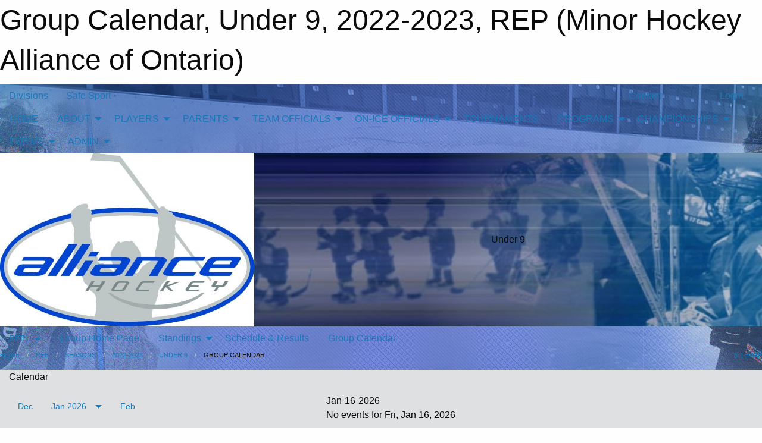

--- FILE ---
content_type: text/html; charset=utf-8
request_url: https://alliancehockey.com/Groups/1389/Calendar/
body_size: 13089
content:


<!DOCTYPE html>

<html class="no-js" lang="en">
<head><meta charset="utf-8" /><meta http-equiv="x-ua-compatible" content="ie=edge" /><meta name="viewport" content="width=device-width, initial-scale=1.0" /><link rel="preconnect" href="https://cdnjs.cloudflare.com" /><link rel="dns-prefetch" href="https://cdnjs.cloudflare.com" /><link rel="preconnect" href="https://fonts.gstatic.com" /><link rel="dns-prefetch" href="https://fonts.gstatic.com" /><title>
	REP > 2022-2023 > Under 9 > Group Calendar (Minor Hockey Alliance of Ontario)
</title><link rel="stylesheet" href="https://fonts.googleapis.com/css2?family=Oswald&amp;family=Roboto&amp;family=Passion+One:wght@700&amp;display=swap" />

    <!-- Compressed CSS -->
    <link rel="stylesheet" href="https://cdnjs.cloudflare.com/ajax/libs/foundation/6.7.5/css/foundation.min.css" /><link rel="stylesheet" href="https://cdnjs.cloudflare.com/ajax/libs/motion-ui/2.0.3/motion-ui.css" />

    <!--load all styles -->
    
  <meta name="keywords" content="MBLeagueWeb,Sports,Website,Minor,Premium,Scheduling" /><meta name="description" content="alliancehockey.com powered by MBLeagueWeb" />
<style type="text/css">
 body { --D-color-rgb-primary: 4,59,131; --D-color-rgb-secondary: 119,119,119; --D-color-rgb-link: 4,59,131; --D-color-rgb-link-hover: 119,119,119; --D-color-rgb-content-link: 4,59,131; --D-color-rgb-content-link-hover: 119,119,119 }  body { --D-fonts-main: 'Roboto', sans-serif }  body { --D-fonts-headings: 'Oswald', sans-serif }  body { --D-fonts-bold: 'Passion One', cursive }  body { --D-wrapper-max-width: 1200px } @media screen and (min-width: 64em) {  .sitecontainer { background-image: url('/domains/alliancehockey.com/bg_page.jpg'); background-position: center top; background-repeat: no-repeat } }  .sitecontainer { background-color: rgba(0,91,157,1.0); }  .sitecontainer main .wrapper { background-color: rgba(223,224,225,1.0); }  .bottom-drawer .content { background-color: rgba(223,224,225,1.0); } @media screen and (min-width: 64em) { #wid6 .row-masthead { background-image: url('/domains/alliancehockey.com/bg_banner.jpg'); background-position: center center; background-repeat: no-repeat; background-size: cover } }
</style>
<link href="/Domains/alliancehockey.com/favicon.ico" rel="shortcut icon" /><link href="/assets/responsive/css/public.min.css?v=2025.07.27" type="text/css" rel="stylesheet" media="screen" /><link href="/Utils/Styles.aspx?Mode=Responsive&amp;Version=2025.08.11.15.37.23" type="text/css" rel="stylesheet" media="screen" /><script>var clicky_site_ids = clicky_site_ids || []; clicky_site_ids.push(100670749); var clicky_custom = {};</script>
<script async src="//static.getclicky.com/js"></script>
<script async src="//static.getclicky.com/inc/javascript/video/youtube.js"></script>
<meta name="robots" content="nofollow, noarchive, nosnippet"></head>
<body>
    
    
  <h1 class="hidden">Group Calendar, Under 9, 2022-2023, REP (Minor Hockey Alliance of Ontario)</h1>

    <form method="post" action="/Groups/1389/Calendar/" id="frmMain">
<div class="aspNetHidden">
<input type="hidden" name="tlrk_ssm_TSSM" id="tlrk_ssm_TSSM" value="" />
<input type="hidden" name="tlrk_sm_TSM" id="tlrk_sm_TSM" value="" />
<input type="hidden" name="__EVENTTARGET" id="__EVENTTARGET" value="" />
<input type="hidden" name="__EVENTARGUMENT" id="__EVENTARGUMENT" value="" />
<input type="hidden" name="__VIEWSTATE" id="__VIEWSTATE" value="tYAkHgJcNbwZ5rqUB0aI9UjYUfHLrkl52CnyqqZTvkoPl04me6yRcAPg9R54VcxxCYf2GT0kOpRUub4woRIiplLiDfthWCi0TyAkJvB3NaHaHh2FRqvYo7h5F6QUxsGqWdJPLUvIsaVff/w5ib2zRvlB36ep8f7MelzFS15c7R+BK6NFG3rcXp/rIBQ3mffjxPfycioknz3QDUKGQiiqPaX5IvxrY09QU+WxAiaMuHf1eN6t/nCF6eUb8bgIxcHIr5/FK0fuK0SygOHykzG2E/6o8Cg0QmiklUGgfX+H96iokDBSFPEIaL48ZrZ992zGAw1JmYu5Vw3QhjNWw5pfXtOZiG1UfNgRMEVAJ+cTkvAooi8PZaEmo4j2IAZSSnIJ0mewS7EPbc+aOsHXZ99Hs8mC+YLqYt64rZYu+hLQXDNaDDgHCn54nlclSpSUK8tTOkHKcuOKMrY4v/rRXEgMpMA50sRJq58FMEG4qAPO2JjSIlztLSydcvG79IJCkEU2ztY82+bwrVF56Xoq+UgCMZSoM5DscrRLLZ9BohfCEWF6dc/4uyR3UKzyOV7+q6wOC3mmznqXwBPNkh0U6Y47Mw4CB5NO3gCt4odFNla0e4+RLrob7P64c+bM8KIVk8EPE8p0Qg5QuVVUOlLhnysAaMwQbzwDsoiqmKyQxoPVov1x2V12pwAqWSgtEG2HvDm1ZI5fJL2XYh/xDe2AnBmEFz6Weclai5OLcekeTBoNd40GUWM5r6q2BiYVXfDvYeBPLDNDfhavv2Z3u/pbFWz6D22EpZPStW/wj8waADOMUtQWImbvG+h0dk5lNSTqlVih2nlGqnZ5c/TUjQcEQAfUavYeR8xTIj1s/FBMZuj1bsfIv+TKZ3IAFMnpNPuU5IjX" />
</div>

<script type="text/javascript">
//<![CDATA[
var theForm = document.forms['frmMain'];
if (!theForm) {
    theForm = document.frmMain;
}
function __doPostBack(eventTarget, eventArgument) {
    if (!theForm.onsubmit || (theForm.onsubmit() != false)) {
        theForm.__EVENTTARGET.value = eventTarget;
        theForm.__EVENTARGUMENT.value = eventArgument;
        theForm.submit();
    }
}
//]]>
</script>


<script src="/WebResource.axd?d=pynGkmcFUV13He1Qd6_TZNfXbQdTjaUU9QY1jrZP1ag869DjCXVpD5bZ2vqUD2zsJc8mQrfT_YONaDjdna_xiA2&amp;t=638901397900000000" type="text/javascript"></script>


<script src="https://ajax.aspnetcdn.com/ajax/4.5.2/1/MicrosoftAjax.js" type="text/javascript"></script>
<script src="https://ajax.aspnetcdn.com/ajax/4.5.2/1/MicrosoftAjaxWebForms.js" type="text/javascript"></script>
<script src="/assets/core/js/web/web.min.js?v=2025.07.27" type="text/javascript"></script>
<script src="https://d2i2wahzwrm1n5.cloudfront.net/ajaxz/2025.2.609/Common/Core.js" type="text/javascript"></script>
<script src="https://d2i2wahzwrm1n5.cloudfront.net/ajaxz/2025.2.609/Ajax/Ajax.js" type="text/javascript"></script>
<div class="aspNetHidden">

	<input type="hidden" name="__VIEWSTATEGENERATOR" id="__VIEWSTATEGENERATOR" value="CA0B0334" />
	<input type="hidden" name="__EVENTVALIDATION" id="__EVENTVALIDATION" value="gHzGwvzwDqB5T66TEZyWS8grHImriedAJTLkjx0+ooBITMxfKTGh7gdbDOvkiI2qhQ/[base64]" />
</div>
        <script type="text/javascript">
//<![CDATA[
Sys.WebForms.PageRequestManager._initialize('ctl00$tlrk_sm', 'frmMain', ['tctl00$tlrk_ramSU','tlrk_ramSU'], [], [], 90, 'ctl00');
//]]>
</script>

        <!-- 2025.2.609.462 --><div id="tlrk_ramSU">
	<span id="tlrk_ram" style="display:none;"></span>
</div>
        

        
  <div class="sitecontainer"><div id="row3" class="row-outer  not-editable"><div class="row-inner"><div id="wid4"><div class="outer-top-bar"><div class="wrapper row-top-bar"><div class="grid-x grid-padding-x align-middle"><div class="cell shrink show-for-small-only"><div class="cell small-6" data-responsive-toggle="top_bar_links" data-hide-for="medium"><button title="Toggle Top Bar Links" class="menu-icon" type="button" data-toggle></button></div></div><div class="cell shrink"><a href="/Seasons/Current/">Divisions</a></div><div class="cell shrink"><a href="/SafeSport/">Safe Sport</a></div><div class="cell auto show-for-medium"><ul class="menu align-right"><li><a href="/Contact/"><i class="fas fa-address-book" title="Contacts"></i>&nbsp;Contact</a></li><li><a href="/Search/"><i class="fas fa-search" title="Search"></i><span class="hide-for-medium">&nbsp;Search</span></a></li></ul></div><div class="cell auto medium-shrink text-right"><ul class="dropdown menu align-right" data-dropdown-menu><li><a href="/Account/Login/?ReturnUrl=%2fGroups%2f1389%2fCalendar%2f" rel="nofollow"><i class="fas fa-sign-in-alt"></i>&nbsp;Login</a></li></ul></div></div><div id="top_bar_links" class="hide-for-medium" style="display:none;"><ul class="vertical menu"><li><a href="/Contact/"><i class="fas fa-address-book" title="Contacts"></i>&nbsp;Contact</a></li><li><a href="/Search/"><i class="fas fa-search" title="Search"></i><span class="hide-for-medium">&nbsp;Search</span></a></li></ul></div></div></div>
</div></div></div><header id="header" class="hide-for-print"><div id="row9" class="row-outer  not-editable"><div class="row-inner wrapper"><div id="wid10">
</div></div></div><div id="row5" class="row-outer  not-editable"><div class="row-inner wrapper"><div id="wid7">
        <div class="cMain_ctl14-row-menu row-menu org-menu">
            
            <div class="grid-x align-middle">
                
                <nav class="cell auto">
                    <div class="title-bar" data-responsive-toggle="cMain_ctl14_menu" data-hide-for="large">
                        <div class="title-bar-left">
                            
                            <ul class="horizontal menu">
                                
                                <li><a href="/">HOME</a></li>
                                
                                <li><a href="/Seasons/Current/">Divisions</a></li>
                                
                            </ul>
                            
                        </div>
                        <div class="title-bar-right">
                            <div class="title-bar-title" data-toggle="cMain_ctl14_menu">Organization Menu&nbsp;<i class="fas fa-bars"></i></div>
                        </div>
                    </div>
                    <ul id="cMain_ctl14_menu" style="display: none;" class="vertical large-horizontal menu " data-responsive-menu="drilldown large-dropdown" data-back-button='<li class="js-drilldown-back"><a class="sh-menu-back"></a></li>'>
                        <li class="hover-nonfunction"><a href="/">HOME</a></li><li class="hover-nonfunction"><a>ABOUT</a><ul class="menu vertical nested"><li class="hover-nonfunction"><a href="/Pages/1002/Mission_and_Vision/">Mission &amp; Vision</a></li><li class="hover-nonfunction"><a href="/Pages/1197/Communication_Flowchart/">Communication Flowchart</a></li><li class="hover-nonfunction"><a href="/Pages/6283/Head_Office_-_STAFF/">Head Office - STAFF</a></li><li class="hover-nonfunction"><a href="/Staff/1003/">Board of Directors</a></li><li class="hover-nonfunction"><a href="/Manuals/8276/ALLIANCE_Hockey_Manual_of_Operations_/">Manual of Operations</a></li><li class="hover-nonfunction"><a href="/Pages/1031/History_and_Structure/">History and Structure</a></li><li class="hover-nonfunction"><a href="/Pages/8348/Partners/">Partners</a></li><li class="hover-nonfunction"><a href="/Pages/2870/Internship_Volunteer_Opportunities/">Internship/Volunteer Opportunities</a></li></ul></li><li class="hover-nonfunction"><a>PLAYERS</a><ul class="menu vertical nested"><li class="hover-nonfunction"><a href="/Pages/7937/Player_Movement_/">Player Movement </a></li><li class="hover-nonfunction"><a>Player Pathways</a><ul class="menu vertical nested"><li class="hover-nonfunction"><a href="/Pages/4514/U9_and_Below/">U9 &amp; Below</a></li><li class="hover-nonfunction"><a href="/Pages/5213/U11_/">U11 </a></li></ul></li><li class="hover-nonfunction"><a href="/Pages/6467/Long_Term_Player_Development/">Long Term Player Development</a></li><li class="hover-nonfunction"><a href="/Pages/1217/Mental_Health_Services_and_Support/">Mental Health Services &amp; Support</a></li><li class="hover-nonfunction"><a href="https://alliancehockey.com/Manuals/2430/Sections/2467/ALLIANCE_Hockey_Code_of_Conduct/">Code of Conduct</a></li></ul></li><li class="hover-nonfunction"><a>PARENTS</a><ul class="menu vertical nested"><li class="hover-nonfunction"><a>Respect in Sport - Parent Program</a><ul class="menu vertical nested"><li class="hover-nonfunction"><a href="/Pages/1095/Respect_in_Sport_-_Parent_Program/">Respect in Sport - Parent Program</a></li><li class="hover-nonfunction"><a href="https://alliancehockeyparent.respectgroupinc.com/secure/" target="_blank" rel="noopener"><i class="fa fa-external-link-alt"></i>Clinic Link</a></li><li class="hover-nonfunction"><a href="/Public/Documents/Porting an Existing RiS to Hockey Canada.pdf" target="_blank" rel="noopener"><i class="fa fa-file-pdf"></i>Transfer Current RIS to Hockey Canada</a></li></ul></li><li class="hover-nonfunction"><a href="http://www.hockeycanada.ca/en-ca/Hockey-Programs/Safety/Essentials/Downloads.aspx" target="_blank" rel="noopener"><i class="fa fa-external-link-alt"></i>Hockey Canada Downloads</a></li><li class="hover-nonfunction"><a href="https://www.hockeycanada.ca/en-ca/hockey-programs/parents/faq" target="_blank" rel="noopener"><i class="fa fa-external-link-alt"></i>FAQ - Answers to Questions from Parents</a></li><li class="hover-nonfunction"><a href="/Pages/1216/Mental_Health_Services_and_Support/">Mental Health Services &amp; Support</a></li><li class="hover-nonfunction"><a href="/LibraryItems/1099/Hockey_Canada_Parent_Presentation_Manual/">Hockey Canada Parent Orientation Program</a></li><li class="hover-nonfunction"><a href="/Pages/1497/Head_Contact/">Head Contact</a></li><li class="hover-nonfunction"><a href="https://www.hockeycanada.ca/en-ca/hockey-programs/players/essentials/positions-skills/checking" target="_blank" rel="noopener"><i class="fa fa-external-link-alt"></i>Checking</a></li><li class="hover-nonfunction"><a href="https://alliancehockey.com/Manuals/2430/Sections/2467/ALLIANCE_Hockey_Code_of_Conduct/">Code of Conduct</a></li></ul></li><li class="hover-nonfunction"><a>TEAM OFFICIALS</a><ul class="menu vertical nested"><li class="hover-nonfunction"><a href="/Pages/6287/COACHES/">COACHES</a></li><li class="hover-nonfunction"><a href="/Pages/1039/TRAINERS/">TRAINERS</a></li><li class="hover-nonfunction"><a href="/Pages/7198/TEAM_MANAGERS/">TEAM MANAGERS</a></li><li class="hover-nonfunction"><a href="/Pages/7487/OHF_SCREENING/">OHF SCREENING</a></li><li class="hover-nonfunction"><a href="/Pages/6011/MALTREATMENT_RESOURCES/">MALTREATMENT RESOURCES</a></li><li class="hover-nonfunction"><a href="https://alliancehockey.com/Manuals/2430/Sections/2467/ALLIANCE_Hockey_Code_of_Conduct/">Code of Conduct</a></li></ul></li><li class="hover-nonfunction"><a>ON-ICE OFFICIALS</a><ul class="menu vertical nested"><li class="hover-nonfunction"><a href="/Pages/3497/Program_Overview/">Program Overview</a></li><li class="hover-nonfunction"><a>Certification &amp; Clinics</a><ul class="menu vertical nested"><li class="hover-nonfunction"><a href="/Pages/5780/Level_1_Clinic_-_New_Official/">Level 1 Clinic - New Official</a></li><li class="hover-nonfunction"><a href="/Pages/5785/Recertification/">Recertification</a></li><li class="hover-nonfunction"><a>Upgrade Clinics</a><ul class="menu vertical nested"><li class="hover-nonfunction"><a href="/Pages/5782/Level_2_Upgrade/">Level 2 Upgrade</a></li><li class="hover-nonfunction"><a href="/Pages/5783/Level_3_Upgrade/">Level 3 Upgrade</a></li></ul></li><li class="hover-nonfunction"><a href="/Pages/5787/Crossovers/">Crossovers</a></li></ul></li><li class="hover-nonfunction"><a>Camps</a><ul class="menu vertical nested"><li class="hover-nonfunction"><a href="/Pages/5789/AHOP_-_Program_of_Excellence_(POE)/">AHOP - Program of Excellence (POE)</a></li></ul></li><li class="hover-nonfunction"><a>Rules</a><ul class="menu vertical nested"><li class="hover-nonfunction"><a href="/Pages/7059/Maltreatment/">Maltreatment</a></li></ul></li><li class="hover-nonfunction"><a>Documents</a><ul class="menu vertical nested"><li class="hover-nonfunction"><a>ALLIANCE Hockey Manual of Operations</a><ul class="menu vertical nested"><li class="hover-nonfunction"><a href="https://alliancehockey.com/Manuals/2430/Sections/2467/ALLIANCE_Hockey_Code_of_Conduct/">ALLIANCE Hockey Code of Conduct </a></li><li class="hover-nonfunction"><a>Rules and Regulations</a><ul class="menu vertical nested"><li class="hover-nonfunction"><a href="https://alliancehockey.com/Manuals/2430/Sections/2552/29_0_Referees/">29.0 - Referees</a></li></ul></li><li class="hover-nonfunction"><a>Structure</a><ul class="menu vertical nested"><li class="hover-nonfunction"><a href="https://alliancehockey.com/Manuals/2430/Sections/2591/8_0_Referee_Operations_in_ALLIANCE_Hockey_Leagues/">8.0 - Referee Operations in ALLIANCE Hockey Leagues</a></li></ul></li><li class="hover-nonfunction"><a href="/Public/Documents/Forms/2025-26_Minor_Hockey_Minimum_Suspension_List_-_FINAL.pdf" target="_blank" rel="noopener"><i class="fa fa-file-pdf"></i>Minimum Suspension List and Penalty Codes</a></li></ul></li><li class="hover-nonfunction"><a>Policies</a></li><li class="hover-nonfunction"><a>Manuals</a><ul class="menu vertical nested"><li class="hover-nonfunction"><a href="/Public/Documents/Referees/ALLIANCE_Hockey_Officiating_Program_-_Official_s_Handbook_(2023).pdf" target="_blank" rel="noopener"><i class="fa fa-file-pdf"></i>ALLIANCE Hockey Officiating Program - Officials Handbook</a></li><li class="hover-nonfunction"><a href="/Public/Documents/Referees/Minor_and_Major_Novice_MD_Officiating_Resource_Guide_(2019-2020).pdf" target="_blank" rel="noopener"><i class="fa fa-file-pdf"></i>U8 &amp; U9 MD Officiating Resource Guide </a></li><li class="hover-nonfunction"><a href="/Public/Documents/Referees/ALLIANCE_Hockey_Officiating_Program_-_Restriction_Guide.pdf" target="_blank" rel="noopener"><i class="fa fa-file-pdf"></i>ALLIANCE Hockey Officiating Program - Restriction Guide</a></li></ul></li><li class="hover-nonfunction"><a href="/Public/Documents/Referees/2023-2024_-_ALLIANCE_Hockey_Additional_Information_Updates_and_Special_Rules_-_OFFICIALS.pdf" target="_blank" rel="noopener"><i class="fa fa-file-pdf"></i>ALLIANCE Hockey Additional Information, Updates &amp; Special Rules - OFFICIALS</a></li><li class="hover-nonfunction"><a href="https://www.youtube.com/watch?v=E2rlOSfvT50" target="_blank" rel="noopener"><i class="fa fa-external-link-alt"></i>GameSheet Inc. - Referee Video</a></li></ul></li><li class="hover-nonfunction"><a>Forms </a><ul class="menu vertical nested"><li class="hover-nonfunction"><a href="/Forms/26137/ALLIANCE_Hockey_Game_Incident_Report_for_Officials/"><i class="fab fa-wpforms"></i>ALLIANCE Hockey Game Incident Report Form - Officials</a></li><li class="hover-nonfunction"><a href="/Forms/24008/ALLIANCE_Hockey_Officiating_Program_-_Officials_Transfer_Form/"><i class="fab fa-wpforms"></i>ALLIANCE Hockey Officiating Program - Transfer Form</a></li><li class="hover-nonfunction"><a href="/Forms/28073/2025-2026_-_AHOP_-_Material_Order_Form/"><i class="fab fa-wpforms"></i>2025-2026 - Material Order Form</a></li></ul></li><li class="hover-nonfunction"><a>Contact Lists</a><ul class="menu vertical nested"><li class="hover-nonfunction"><a href="/Pages/3938/Officiating_Program_Contact_List/">Officiating Program Contact List</a></li><li class="hover-nonfunction"><a href="/Pages/8426/Association_Contact_List/">Association Contact List</a></li></ul></li><li class="hover-nonfunction"><a>Hockey Canada Officiating Program (HCOP)</a><ul class="menu vertical nested"><li class="hover-nonfunction"><a>Hockey Canada Registry (HCR) 3.0</a><ul class="menu vertical nested"><li class="hover-nonfunction"><a href="/Pages/5768/Hockey_Canada_Registry_(HCR)_3_0/">Hockey Canada Registry (HCR) 3.0</a></li><li class="hover-nonfunction"><a href="/Public/Documents/Referees/Instructions_-_Hockey_Canada_Registry_Account_.pdf" target="_blank" rel="noopener"><i class="fa fa-file-pdf"></i>Instructions - Makring a Hockey Canada Registry Account</a></li><li class="hover-nonfunction"><a href="/Public/Documents/Referees/Instructions_-_Linking_Member_to_HCR_Account.pdf" target="_blank" rel="noopener"><i class="fa fa-file-pdf"></i>Instructions - How to link a member to my HCR Account</a></li><li class="hover-nonfunction"><a href="/Public/Documents/Referees/Instructions_-_Viewing_Qualifications_in_HCR_Account.pdf" target="_blank" rel="noopener"><i class="fa fa-file-pdf"></i>Instructions - How to view your profile in your HCR Account</a></li></ul></li><li class="hover-nonfunction"><a>Hockey Canada Resources</a><ul class="menu vertical nested"><li class="hover-nonfunction"><a href="https://cdn.hockeycanada.ca/hockey-canada/Hockey-Programs/Officiating/Downloads/2024-26-hc-rulebook-e.pdf" target="_blank" rel="noopener"><i class="fa fa-external-link-alt"></i>Hockey Canada - Playing Rules (2024-2026)</a></li><li class="hover-nonfunction"><a href="https://cdn.hockeycanada.ca/hockey-canada/Hockey-Programs/Officiating/Downloads/officiating-procedures-e.pdf" target="_blank" rel="noopener"><i class="fa fa-external-link-alt"></i>Hockey Canada - Officiating Procedures for Referee and Linespersons</a></li><li class="hover-nonfunction"><a href="https://cdn.hockeycanada.ca/hockey-canada/Hockey-Programs/Officiating/Downloads/officiating-duties-for-referees-and-linesmen-e.pdf" target="_blank" rel="noopener"><i class="fa fa-external-link-alt"></i>Hockey Canada - Officiating Duties for Referees and Linespersons</a></li><li class="hover-nonfunction"><a href="https://cdn.hockeycanada.ca/hockey-canada/Hockey-Programs/Officiating/Downloads/officiating-systems-e.pdf" target="_blank" rel="noopener"><i class="fa fa-external-link-alt"></i>Hockey Canada - Officiating Systems for Referee and Linespersons</a></li></ul></li></ul></li><li class="hover-nonfunction"><a>OHF</a><ul class="menu vertical nested"><li class="hover-nonfunction"><a href="/Pages/7491/OHF_SCREENING_/">OHF SCREENING </a></li><li class="hover-nonfunction"><a>OHF Modified Game Play</a><ul class="menu vertical nested"><li class="hover-nonfunction"><a href="/Pages/5548/OHF_Modified_Game_Play/">OHF Modified Game Play</a></li><li class="hover-nonfunction"><a href="/Public/Documents/Referees/Rules_for_3-on-3_and_4-on-4_Hockey_Sept_25.pdf" target="_blank" rel="noopener"><i class="fa fa-file-pdf"></i>Rules for 3v3, 4v4 (updated Sept. 25)</a></li><li class="hover-nonfunction"><a href="/Public/Documents/Referees/Graphics_for_Officials.pdf" target="_blank" rel="noopener"><i class="fa fa-file-pdf"></i>Rules for 3v3, 4v4 GRAPHICS for OFFICIALS (updated Sept. 25)</a></li></ul></li></ul></li><li class="hover-nonfunction"><a href="https://alliancehockey.com/Awards/3736/Referee_of_the_Year/">ALLIANCE Hockey Referee of the Year Recipients</a></li><li class="hover-nonfunction"><a href="/Libraries/1519/The_Referee_s_Crease_-_Newsletter_for_Officials_/">The Referee&#39;s Crease - Newsletter Archive</a></li></ul></li><li class="hover-nonfunction"><a href="/Tournament-Listings/">TOURNAMENTS</a></li><li class="hover-nonfunction"><a>PROGRAMS</a><ul class="menu vertical nested"><li class="hover-nonfunction"><a href="/Pages/1134/AAA_Prospects_Games/">AAA Prospects Games</a></li><li class="hover-nonfunction"><a href="/Pages/1190/AAA_Face_Offs/">AAA Face Offs</a></li><li class="hover-nonfunction"><a href="/Pages/7869/Green_Armband_Initiative/">Green Armband Initiative</a></li><li class="hover-nonfunction"><a href="/Pages/1117/Program_of_Excellence_-_POE/">Program of Excellence - POE</a></li><li class="hover-nonfunction"><a href="/Pages/7868/Take_A_Shot_Hockey/">Take A Shot Hockey</a></li><li class="hover-nonfunction"><a href="https://www.firstshift.ca/the-program/" target="_blank" rel="noopener"><i class="fa fa-external-link-alt"></i>The First Shift</a></li><li class="hover-nonfunction"><a href="/Pages/1157/Toyota_Hockey_Challenge/">Toyota Hockey Challenge</a></li><li class="hover-nonfunction"><a href="/Pages/1101/U18_AAA_League/">U18 AAA League</a></li><li class="hover-nonfunction"><a href="/Pages/6472/Recreational_Hockey/">Recreational Hockey</a></li><li class="hover-nonfunction"><a href="/Pages/8472/ALLIANCE_Hockey-DFO_Scholarship/">ALLIANCE Hockey-DFO Scholarship</a></li><li class="hover-nonfunction"><a>Annual Awards</a><ul class="menu vertical nested"><li class="hover-nonfunction"><a href="/Pages/1194/Annual_Awards_Program/">Annual Awards Program</a></li><li class="hover-nonfunction"><a href="/Awards/">Annual Award Recipients</a></li></ul></li></ul></li><li class="hover-nonfunction"><a>CHAMPIONSHIPS</a><ul class="menu vertical nested"><li class="hover-nonfunction"><a>ALLIANCE CHAMPIONSHIPS</a><ul class="menu vertical nested"><li class="hover-nonfunction"><a href="https://alliancehockey.com/Tournaments/2145/">HL Select </a></li><li class="hover-nonfunction"><a href="https://alliancehockey.com/Tournaments/2144/">House League </a></li><li class="hover-nonfunction"><a href="https://alliancehockey.com/Tournaments/2151/">U8 MD Jamboree</a></li><li class="hover-nonfunction"><a href="https://alliancehockey.com/Tournaments/2148/">U9 MD </a></li><li class="hover-nonfunction"><a href="https://alliancehockey.com/Tournaments/2153/">U10/U11 AAA-AA-A</a></li><li class="hover-nonfunction"><a href="https://alliancehockey.com/Tournaments/2146/">U10-U16 BB-B </a></li><li class="hover-nonfunction"><a href="https://alliancehockey.com/Tournaments/2152/">U13/U15 AA-A</a></li><li class="hover-nonfunction"><a href="https://alliancehockey.com/Tournaments/2149/">U13 AAA</a></li><li class="hover-nonfunction"><a href="https://alliancehockey.com/Tournaments/2150/">U15 AAA</a></li><li class="hover-nonfunction"><a href="https://alliancehockey.com/Tournaments/2147/">U18 BB-B</a></li></ul></li><li class="hover-nonfunction"><a href="http://www.ohf.on.ca/events/2023-ohf-championships/" target="_blank" rel="noopener"><i class="fa fa-external-link-alt"></i>OHF CHAMPIONSHIPS</a></li><li class="hover-nonfunction"><a href="https://ontariochampionships.ca/" target="_blank" rel="noopener"><i class="fa fa-external-link-alt"></i>REGIONAL CHAMPIONSHIPS (U18/U15/U13 AAA)</a></li></ul></li><li class="hover-nonfunction"><a>FORMS</a><ul class="menu vertical nested"><li class="hover-nonfunction"><a>Registration</a><ul class="menu vertical nested"><li class="hover-nonfunction"><a href="/Public/Documents/Forms/25-26_Alliance_Junior_Player_Tryout_Permission_to_Skate_Letter_(Blanket).pdf" target="_blank" rel="noopener"><i class="fa fa-file-pdf"></i>ALLIANCE Jr Player Tryout Letter </a></li><li class="hover-nonfunction"><a href="/Public/Documents/Forms/3)_2023-24_OHF_Permission_to_Tryout_form_(Fillable).pdf" target="_blank" rel="noopener"><i class="fa fa-file-pdf"></i>OHF Permission to Tryout Form Prior to RMF</a></li><li class="hover-nonfunction"><a href="/Public/Documents/Forms/ALLIANCE_Hockey_Local_Residential_Move_Form_(LRMF)v1.pdf" target="_blank" rel="noopener"><i class="fa fa-file-pdf"></i>ALLIANCE Hockey Local Residential Move Form</a></li><li class="hover-nonfunction"><a href="/Public/Documents/Right of Choice Declaration Form.doc" target="_blank" rel="noopener"><i class="fa fa-file-word"></i>Right of Choice Declaration Form</a></li><li class="hover-nonfunction"><a href="/Public/Documents/Right of Choice Mileage Declaration Form 2014-15.doc" target="_blank" rel="noopener"><i class="fa fa-file-word"></i>Right of Choice Mileage Declaration Form</a></li><li class="hover-nonfunction"><a href="/Public/Documents/House League Pre-Roster Submission Document For Registrar.doc" target="_blank" rel="noopener"><i class="fa fa-file-word"></i>House League Pre-Roster Submission Document For Registrar</a></li><li class="hover-nonfunction"><a href="/Public/Documents/Forms/Fillable_-_Goaltender_Relief_Form_(Alliance).pdf" target="_blank" rel="noopener"><i class="fa fa-file-pdf"></i>Goaltender Relief Form</a></li><li class="hover-nonfunction"><a href="/Public/Documents/Zone Player Affiliation Form 2014-15.pdf" target="_blank" rel="noopener"><i class="fa fa-file-pdf"></i>ALLIANCE Hockey Zone Player Affiliation Form </a></li></ul></li><li class="hover-nonfunction"><a>Competition</a><ul class="menu vertical nested"><li class="hover-nonfunction"><a href="/Pages/3977/Travel_Permits/">Travel Permits</a></li><li class="hover-nonfunction"><a href="/Public/Documents/OHF Member Partner IIHF Tour Application.doc" target="_blank" rel="noopener"><i class="fa fa-file-word"></i>IIHF Incoming and Outgoing Tour Application</a></li><li class="hover-nonfunction"><a href="/Public/Documents/HockeyCanada/Information_about_Hockey_Canada-sanctioned_programs_(23-24).pdf" target="_blank" rel="noopener"><i class="fa fa-file-pdf"></i>Hockey Canada Sanctioned Programs</a></li><li class="hover-nonfunction"><a href="/Public/Documents/Game Sheets/2021-2022_-_ALLIANCE_Hockey_Game_Sheet.xlsx" target="_blank" rel="noopener"><i class="fa fa-file-excel"></i>ALLIANCE Hockey Game Sheet</a></li></ul></li><li class="hover-nonfunction"><a>OHF</a><ul class="menu vertical nested"><li class="hover-nonfunction"><a href="https://www.ohf.on.ca/rules-and-regulations/by-laws-and-policies/" target="_blank" rel="noopener"><i class="fa fa-external-link-alt"></i>OHF Playing Regulations </a></li><li class="hover-nonfunction"><a href="/Public/Documents/Forms/2025-26_Minor_Hockey_Minimum_Suspension_List_-_FINAL.pdf" target="_blank" rel="noopener"><i class="fa fa-file-pdf"></i>OHF Minimum Suspension List </a></li></ul></li><li class="hover-nonfunction"><a>Inquiry</a><ul class="menu vertical nested"><li class="hover-nonfunction"><a href="/Forms/26568/ALLIANCE_Hockey_Protest_Form/"><i class="fab fa-wpforms"></i>ALLIANCE Hockey Protest Form</a></li><li class="hover-nonfunction"><a href="https://alliancehockey.com/Manuals/2430/Sections/2554/31_0_Protests_and_Appeals/">Appeal Procedures</a></li><li class="hover-nonfunction"><a href="/Forms/22338/ALLIANCE_Hockey_Notice_of_Appeal/"><i class="fab fa-wpforms"></i>Appeal Form</a></li><li class="hover-nonfunction"><a href="/Public/Documents/Forms/Process_for_Managing_Concerns_and_Complaints.pdf" target="_blank" rel="noopener"><i class="fa fa-file-pdf"></i>Process for Managing Concerns &amp; Complaints</a></li><li class="hover-nonfunction"><a href="/Forms/1000/ALLIANCE_Hockey_Incident_Violation_Report_Form/"><i class="fab fa-wpforms"></i>Incident Report/Violation Report Form</a></li><li class="hover-nonfunction"><a href="https://alliancehockey.com/Forms/26414/">Video Review Request Form</a></li><li class="hover-nonfunction"><a href="/Forms/26600/2024-2025_-_ALLIANCE_Hockey_Suspension_Report_Form/"><i class="fab fa-wpforms"></i>ALLIANCE Hockey Suspension Report Form - Associations</a></li></ul></li><li class="hover-nonfunction"><a>Tournaments</a><ul class="menu vertical nested"><li class="hover-nonfunction"><a href="/Public/Documents/Forms/ALLIANCE_Hockey_Tournament_Suspension_Report_(Blank).xlsx" target="_blank" rel="noopener"><i class="fa fa-file-excel"></i>Tournament Suspension Report Form</a></li><li class="hover-nonfunction"><a href="/Public/Documents/Forms/Tournament_Sanction_Procedures_23-24.pdf" target="_blank" rel="noopener"><i class="fa fa-file-pdf"></i>Tournament Sanction Application Procedures</a></li><li class="hover-nonfunction"><a href="/Public/Documents/Forms/Tournament_Sanction_Application_Form_fillable_26-27.pdf" target="_blank" rel="noopener"><i class="fa fa-file-pdf"></i>Tournament Sanction Application Form</a></li><li class="hover-nonfunction"><a href="/Public/Documents/Tournament Final Report Payment Form.pdf" target="_blank" rel="noopener"><i class="fa fa-file-pdf"></i>Tournament Final Report Payment Form</a></li><li class="hover-nonfunction"><a href="/Public/Documents/Tournament Checklist Form.doc" target="_blank" rel="noopener"><i class="fa fa-file-word"></i>Tournament Checklist Form</a></li></ul></li><li class="hover-nonfunction"><a>Development</a><ul class="menu vertical nested"><li class="hover-nonfunction"><a href="/Forms/22099/Coaching_Clinic_Application_Form_(2022-23)/"><i class="fab fa-wpforms"></i>Coach Clinic Application Form</a></li><li class="hover-nonfunction"><a href="/Forms/1052/ALLIANCE_Hockey_Body_Checking_Clinic_Application_Form/"><i class="fab fa-wpforms"></i>Body Checking Clinic Application Form</a></li><li class="hover-nonfunction"><a href="/Public/Documents/Forms/Body_Checking_Clinic_Admin_Guide.pdf" target="_blank" rel="noopener"><i class="fa fa-file-pdf"></i>Body Checking Clinic Admin Guide</a></li><li class="hover-nonfunction"><a href="/Public/Documents/Forms/ALLIANCE_Hockey_High_Performance_1_Subsidy_Policyv3.pdf" target="_blank" rel="noopener"><i class="fa fa-file-pdf"></i>ALLIANCE Hockey HP1 Member Subsidy</a></li><li class="hover-nonfunction"><a href="/Public/Documents/Forms/Coach_CrossoverCard_Replacement_Form_TT.doc" target="_blank" rel="noopener"><i class="fa fa-file-word"></i>Coach Crossover / Card Replacement Form</a></li></ul></li></ul></li><li class="hover-nonfunction"><a>ADMIN</a><ul class="menu vertical nested"><li class="hover-nonfunction"><a>Insurance </a><ul class="menu vertical nested"><li class="hover-nonfunction"><a href="/Pages/1196/Sanctioning_and_Travel_Permits/">Sanctioning &amp; Travel Permits</a></li><li class="hover-nonfunction"><a href="/Pages/1129/Insurance_Certificate_Request/">Insurance Certificate Request</a></li><li class="hover-nonfunction"><a href="/Public/Documents/Forms/2024_injury_report_hockeycanada_alliance_e.pdf" target="_blank" rel="noopener"><i class="fa fa-file-pdf"></i>Hockey Canada Injury Report Form_24</a></li><li class="hover-nonfunction"><a href="/Public/Documents/Hockey Team Travel Insurance Information (rev).doc" target="_blank" rel="noopener"><i class="fa fa-file-word"></i>Team Travel Insurance Information</a></li><li class="hover-nonfunction"><a href="/Public/Documents/OHF_Insurance_Guide_2017.pdf" target="_blank" rel="noopener"><i class="fa fa-file-pdf"></i>OHF Insurance Guide 2017</a></li><li class="hover-nonfunction"><a href="https://cdn.hockeycanada.ca/hockey-canada/Hockey-Programs/Safety/Insurance/Downloads/hc_insurance_brochure_e.pdf" target="_blank" rel="noopener"><i class="fa fa-external-link-alt"></i>Hockey Canada Insurance Brochure</a></li><li class="hover-nonfunction"><a href="/Pages/6201/HC_Insurance_Questions/">HC Insurance Questions</a></li></ul></li><li class="hover-nonfunction"><a>Policies</a><ul class="menu vertical nested"><li class="hover-nonfunction"><a href="https://www.ohf.on.ca/media/bxenh2ik/ohf-screening-policy.pdf" target="_blank" rel="noopener"><i class="fa fa-external-link-alt"></i>OHF Screening Policy</a></li><li class="hover-nonfunction"><a href="/Public/Documents/Policies/ALLIANCE_Hockey_Criminal_Record_Check_Policy_(rev_2018).pdf" target="_blank" rel="noopener"><i class="fa fa-file-pdf"></i>ALLIANCE Hockey Criminal Record Check Policy</a></li><li class="hover-nonfunction"><a href="/Public/Documents/Policies/ALLIANCE_Hockey_Harassment_Abuse_and_Misconduct_Policies_and_Procedures_(rev_2018).pdf" target="_blank" rel="noopener"><i class="fa fa-file-pdf"></i>ALLIANCE Hockey Harassment, Abuse &amp; Misconduct Policies &amp; Procedures</a></li></ul></li><li class="hover-nonfunction"><a>Materials &amp; Orders</a><ul class="menu vertical nested"><li class="hover-nonfunction"><a href="/Forms/1176/ALLIANCE_Hockey_Member_Association_Material_Orders/"><i class="fab fa-wpforms"></i>Association Annual Material Order Form</a></li><li class="hover-nonfunction"><a href="/Forms/7917/General_Material_Order_Form/"><i class="fab fa-wpforms"></i>General Material Order Form</a></li></ul></li><li class="hover-nonfunction"><a href="/Pages/5413/Return_to_Hockey_Plan/">Return to Hockey Plan</a></li><li class="hover-nonfunction"><a href="/Pages/1195/Annual_Meeting/">Annual Meeting</a></li><li class="hover-nonfunction"><a href="/Public/Documents/Representative_and_Recreational_Council_Meeting_Manual_Final.pdf" target="_blank" rel="noopener"><i class="fa fa-file-pdf"></i>Representative &amp; Recreational Council Meeting Manual</a></li><li class="hover-nonfunction"><a href="/Forms/1040/Website_Article_Submission/"><i class="fab fa-wpforms"></i>Website Article Submission</a></li></ul></li>
                    </ul>
                </nav>
            </div>
            
        </div>
        </div><div id="wid6"><div class="cMain_ctl17-row-masthead row-masthead"><div class="grid-x align-middle text-center"><div class="cell small-4"><a href="/"><img class="contained-image" src="/domains/alliancehockey.com/Final_New_Alliance_Hockey_Logo_EPS.jpg" alt="Main Logo" /></a></div><div class="cell small-8 font-boxy"><div class="org"><span></span></div><div class="site"><span>Under 9</span></div></div></div></div>
</div><div id="wid8">
<div class="cMain_ctl20-row-menu row-menu">
    <div class="grid-x align-middle">
        
        <div class="cell shrink show-for-large">
            <button class="dropdown button clear" style="margin: 0;" type="button" data-toggle="cMain_ctl20_league_dropdown">REP</button>
        </div>
        
        <nav class="cell auto">
            <div class="title-bar" data-responsive-toggle="cMain_ctl20_menu" data-hide-for="large">
                <div class="title-bar-left flex-child-shrink">
                    <div class="grid-x align-middle">
                        
                        <div class="cell shrink">
                            <button class="dropdown button clear" style="margin: 0;" type="button" data-open="cMain_ctl20_league_modal">REP</button>
                        </div>
                        
                    </div>
                </div>
                <div class="title-bar-right flex-child-grow">
                    <div class="grid-x align-middle">
                        <div class="cell auto"></div>
                        
                        <div class="cell shrink">
                            <div class="title-bar-title" data-toggle="cMain_ctl20_menu">Under 9 Menu&nbsp;<i class="fas fa-bars"></i></div>
                        </div>
                    </div>
                </div>
            </div>
            <ul id="cMain_ctl20_menu" style="display: none;" class="vertical large-horizontal menu " data-responsive-menu="drilldown large-dropdown" data-back-button='<li class="js-drilldown-back"><a class="sh-menu-back"></a></li>'>
                <li><a href="/Groups/1389/">Group Home Page</a></li><li><a>Standings</a><ul class="menu vertical nested"><li><a href="/Rounds/26344/Representative_League_2022-2023_Under_9_East_Central_Tier_1_Full-Ice/">East/Central Tier 1 Full-Ice</a></li><li><a href="/Rounds/26345/Representative_League_2022-2023_Under_9_East_Central_Tier_2_Full-Ice/">East/Central Tier 2 Full-Ice</a></li><li><a href="/Rounds/26346/Representative_League_2022-2023_Under_9_West_Tier_1_Full-Ice/">West Tier 1 Full-Ice</a></li><li><a href="/Rounds/26347/Representative_League_2022-2023_Under_9_West_Tier_2_Full-Ice/">West Tier 2 Full-Ice</a></li><li><a href="/Rounds/26157/Representative_League_2022-2023_Under_9_East_Central_Tier_1_Half-Ice/">East/Central Tier 1 Half-Ice</a></li><li><a href="/Rounds/26158/Representative_League_2022-2023_Under_9_East_Central_Tier_2_Half-Ice/">East/Central Tier 2 Half-Ice</a></li><li><a href="/Rounds/26155/Representative_League_2022-2023_Under_9_West_Tier_1_Half-Ice/">West Tier 1 Half-Ice</a></li><li><a href="/Rounds/26156/Representative_League_2022-2023_Under_9_West_Tier_2_Half-Ice/">West Tier 2 Half-Ice</a></li><li><a href="/Groups/1389/Standings/">All Standings</a></li></ul></li><li><a href="/Groups/1389/Schedule/">Schedule & Results</a></li><li><a href="/Groups/1389/Calendar/">Group Calendar</a></li>
            </ul>
        </nav>
        
    </div>
    
    <div class="dropdown-pane" id="cMain_ctl20_league_dropdown" data-dropdown data-close-on-click="true" style="width: 600px;">
        <div class="grid-x grid-padding-x grid-padding-y">
            <div class="cell medium-5">
                <ul class="menu vertical">
                    <li><a href="/Leagues/1356/">League Home Page</a></li><li><a href="/Leagues/1356/Schedule/">Schedule & Results</a></li><li><a href="/Leagues/1356/Standings/">League Standings</a></li><li><a href="/Leagues/1356/Calendar/">League Calendar</a></li>
                </ul>
            </div>
            <div class="cell medium-7">
            
                <h5 class="h5">Group Websites</h5>
                <hr />
                <div class="grid-x text-center small-up-2 site-list">
                    
                    <div class="cell"><a href="/Groups/2469/">Under 8</a></div>
                    
                    <div class="cell"><a href="/Groups/2470/">Under 9</a></div>
                    
                    <div class="cell"><a href="/Groups/2155/">Under 10 AAA</a></div>
                    
                    <div class="cell"><a href="/Groups/2163/">Under 10 AA-A</a></div>
                    
                    <div class="cell"><a href="/Groups/2167/">Under 10 BB-B</a></div>
                    
                    <div class="cell"><a href="/Groups/2156/">Under 11 AAA</a></div>
                    
                    <div class="cell"><a href="/Groups/2164/">Under 11 AA-A</a></div>
                    
                    <div class="cell"><a href="/Groups/2168/">Under 11 BB-B</a></div>
                    
                    <div class="cell"><a href="/Groups/2157/">Under 12 AAA</a></div>
                    
                    <div class="cell"><a href="/Groups/2165/">Under 12 AA-A</a></div>
                    
                    <div class="cell"><a href="/Groups/2169/">Under 12 BB-B</a></div>
                    
                    <div class="cell"><a href="/Groups/2158/">Under 13 AAA</a></div>
                    
                    <div class="cell"><a href="/Groups/2166/">Under 13 AA-A</a></div>
                    
                    <div class="cell"><a href="/Groups/2170/">Under 13 BB-B</a></div>
                    
                    <div class="cell"><a href="/Groups/2159/">Under 14 AAA</a></div>
                    
                    <div class="cell"><a href="/Groups/2171/">Under 14 AA-A</a></div>
                    
                    <div class="cell"><a href="/Groups/2172/">Under 14 BB-B</a></div>
                    
                    <div class="cell"><a href="/Groups/2160/">Under 15 AAA</a></div>
                    
                    <div class="cell"><a href="/Groups/2173/">Under 15 AA-A</a></div>
                    
                    <div class="cell"><a href="/Groups/2174/">Under 15 BB-B</a></div>
                    
                    <div class="cell"><a href="/Groups/2161/">Under 16 AAA</a></div>
                    
                    <div class="cell"><a href="/Groups/2175/">Under 16 AA-A</a></div>
                    
                    <div class="cell"><a href="/Groups/2176/">Under 16 BB-B</a></div>
                    
                    <div class="cell"><a href="/Groups/2162/">Under 18 AAA</a></div>
                    
                    <div class="cell"><a href="/Groups/2177/">Under 18 AA-A</a></div>
                    
                    <div class="cell"><a href="/Groups/2178/">Under 18 BB-B</a></div>
                    
                </div>
            
            </div>
        </div>
    </div>
    <div class="large reveal cMain_ctl20-row-menu-reveal row-menu-reveal" id="cMain_ctl20_league_modal" data-reveal>
        <h3 class="h3">Representative League</h3>
        <hr />
        <div class="grid-x grid-padding-x grid-padding-y">
            <div class="cell medium-5">
                <ul class="menu vertical">
                    <li><a href="/Leagues/1356/">League Home Page</a></li><li><a href="/Leagues/1356/Schedule/">Schedule & Results</a></li><li><a href="/Leagues/1356/Standings/">League Standings</a></li><li><a href="/Leagues/1356/Calendar/">League Calendar</a></li>
                </ul>
            </div>
            <div class="cell medium-7">
            
                <h5 class="h5">Group Websites</h5>
                <hr />
                <div class="grid-x text-center small-up-2 site-list">
                    
                    <div class="cell"><a href="/Groups/2469/">Under 8</a></div>
                    
                    <div class="cell"><a href="/Groups/2470/">Under 9</a></div>
                    
                    <div class="cell"><a href="/Groups/2155/">Under 10 AAA</a></div>
                    
                    <div class="cell"><a href="/Groups/2163/">Under 10 AA-A</a></div>
                    
                    <div class="cell"><a href="/Groups/2167/">Under 10 BB-B</a></div>
                    
                    <div class="cell"><a href="/Groups/2156/">Under 11 AAA</a></div>
                    
                    <div class="cell"><a href="/Groups/2164/">Under 11 AA-A</a></div>
                    
                    <div class="cell"><a href="/Groups/2168/">Under 11 BB-B</a></div>
                    
                    <div class="cell"><a href="/Groups/2157/">Under 12 AAA</a></div>
                    
                    <div class="cell"><a href="/Groups/2165/">Under 12 AA-A</a></div>
                    
                    <div class="cell"><a href="/Groups/2169/">Under 12 BB-B</a></div>
                    
                    <div class="cell"><a href="/Groups/2158/">Under 13 AAA</a></div>
                    
                    <div class="cell"><a href="/Groups/2166/">Under 13 AA-A</a></div>
                    
                    <div class="cell"><a href="/Groups/2170/">Under 13 BB-B</a></div>
                    
                    <div class="cell"><a href="/Groups/2159/">Under 14 AAA</a></div>
                    
                    <div class="cell"><a href="/Groups/2171/">Under 14 AA-A</a></div>
                    
                    <div class="cell"><a href="/Groups/2172/">Under 14 BB-B</a></div>
                    
                    <div class="cell"><a href="/Groups/2160/">Under 15 AAA</a></div>
                    
                    <div class="cell"><a href="/Groups/2173/">Under 15 AA-A</a></div>
                    
                    <div class="cell"><a href="/Groups/2174/">Under 15 BB-B</a></div>
                    
                    <div class="cell"><a href="/Groups/2161/">Under 16 AAA</a></div>
                    
                    <div class="cell"><a href="/Groups/2175/">Under 16 AA-A</a></div>
                    
                    <div class="cell"><a href="/Groups/2176/">Under 16 BB-B</a></div>
                    
                    <div class="cell"><a href="/Groups/2162/">Under 18 AAA</a></div>
                    
                    <div class="cell"><a href="/Groups/2177/">Under 18 AA-A</a></div>
                    
                    <div class="cell"><a href="/Groups/2178/">Under 18 BB-B</a></div>
                    
                </div>
            
            </div>
        </div>
        <button class="close-button" data-close aria-label="Close modal" type="button">
            <span aria-hidden="true">&times;</span>
        </button>
    </div>
    
</div>
</div></div></div><div id="row11" class="row-outer  not-editable"><div class="row-inner wrapper"><div id="wid12">
<div class="cMain_ctl25-row-breadcrumb row-breadcrumb">
    <div class="grid-x"><div class="cell auto"><nav aria-label="You are here:" role="navigation"><ul class="breadcrumbs"><li><a href="/" title="Main Home Page">Home</a></li><li><a href="/Leagues/1356/" title="League Home Page">REP</a></li><li><a href="/Leagues/1356/Seasons/" title="List of Seasons">Seasons</a></li><li><a href="/Leagues/1356/Seasons/1357/" title="Season details for 2022-2023">2022-2023</a></li><li><a href="/Groups/1389/" title="Group Home Page">Under 9</a></li><li>Group Calendar</li></ul></nav></div><div class="cell shrink"><ul class="breadcrumbs"><li><a href="/Sitemap/" title="Go to the sitemap page for this website"><i class="fas fa-sitemap"></i><span class="show-for-large">&nbsp;Sitemap</span></a></li></ul></div></div>
</div>
</div></div></div></header><main id="main"><div class="wrapper"><div id="row13" class="row-outer  not-editable"><div class="row-inner"><div id="wid14"></div></div></div><div id="row18" class="row-outer"><div class="row-inner"><div id="wid19"></div></div></div><div id="row1" class="row-outer"><div class="row-inner"><div class="grid-x grid-padding-x"><div id="row1col2" class="cell small-12 medium-12 large-12 ">


<div class="cMain_ctl44-outer">
    <div class="mod">
        <div class="modTitle">
            Calendar
        </div>
        <div style="padding: 1em 0;">
        <div class="grid-x grid-padding-x">
            <div class="cell medium-5">
                <div class="month"><div class="navigation"><a class="button clear prev" href="/Groups/1389/Calendar/?Month=12&Year=2025">Dec</a><button class="button clear dropdown current" type="button" data-toggle="quickjump">Jan 2026</button><div class="dropdown-pane" style="width:200px;" data-position="bottom" data-alignment="center" id="quickjump" data-dropdown data-auto-focus="true"><ul class="vertical menu"><li class="text-center"><a href="/Groups/1389/Calendar/?Month=9&Year=2025">Sep 2025</a></li><li class="text-center"><a href="/Groups/1389/Calendar/?Month=10&Year=2025">Oct 2025</a></li><li class="text-center"><a href="/Groups/1389/Calendar/?Month=11&Year=2025">Nov 2025</a></li><li class="text-center"><a href="/Groups/1389/Calendar/?Month=12&Year=2025">Dec 2025</a></li><li class="text-center"><span>** Jan 2026 **</span></li><li class="text-center"><a href="/Groups/1389/Calendar/?Month=2&Year=2026">Feb 2026</a></li><li class="text-center"><a href="/Groups/1389/Calendar/?Month=3&Year=2026">Mar 2026</a></li><li class="text-center"><a href="/Groups/1389/Calendar/?Month=4&Year=2026">Apr 2026</a></li><li class="text-center"><a href="/Groups/1389/Calendar/?Month=5&Year=2026">May 2026</a></li><li class="text-center"><a href="/Groups/1389/Calendar/?Month=6&Year=2026">Jun 2026</a></li><li class="text-center"><a href="/Groups/1389/Calendar/?Month=7&Year=2026">Jul 2026</a></li></ul></div><a class="button clear next" href="/Groups/1389/Calendar/?Month=2&Year=2026">Feb</a></div><div class="week header"><div class="day">S</div><div class="day">M</div><div class="day">T</div><div class="day">W</div><div class="day">T</div><div class="day">F</div><div class="day">S</div></div><div class="week"><a id="Dec-28-2025" onclick="show_day('Dec-28-2025')" class="day other">28<div class="caldots"></div></a><a id="Dec-29-2025" onclick="show_day('Dec-29-2025')" class="day other">29<div class="caldots"></div></a><a id="Dec-30-2025" onclick="show_day('Dec-30-2025')" class="day other">30<div class="caldots"></div></a><a id="Dec-31-2025" onclick="show_day('Dec-31-2025')" class="day other">31<div class="caldots"></div></a><a id="Jan-01-2026" onclick="show_day('Jan-01-2026')" class="day">1<div class="caldots"></div></a><a id="Jan-02-2026" onclick="show_day('Jan-02-2026')" class="day">2<div class="caldots"></div></a><a id="Jan-03-2026" onclick="show_day('Jan-03-2026')" class="day">3<div class="caldots"></div></a></div><div class="week"><a id="Jan-04-2026" onclick="show_day('Jan-04-2026')" class="day">4<div class="caldots"></div></a><a id="Jan-05-2026" onclick="show_day('Jan-05-2026')" class="day">5<div class="caldots"></div></a><a id="Jan-06-2026" onclick="show_day('Jan-06-2026')" class="day">6<div class="caldots"></div></a><a id="Jan-07-2026" onclick="show_day('Jan-07-2026')" class="day">7<div class="caldots"></div></a><a id="Jan-08-2026" onclick="show_day('Jan-08-2026')" class="day">8<div class="caldots"></div></a><a id="Jan-09-2026" onclick="show_day('Jan-09-2026')" class="day">9<div class="caldots"></div></a><a id="Jan-10-2026" onclick="show_day('Jan-10-2026')" class="day">10<div class="caldots"></div></a></div><div class="week"><a id="Jan-11-2026" onclick="show_day('Jan-11-2026')" class="day">11<div class="caldots"></div></a><a id="Jan-12-2026" onclick="show_day('Jan-12-2026')" class="day">12<div class="caldots"></div></a><a id="Jan-13-2026" onclick="show_day('Jan-13-2026')" class="day">13<div class="caldots"></div></a><a id="Jan-14-2026" onclick="show_day('Jan-14-2026')" class="day">14<div class="caldots"></div></a><a id="Jan-15-2026" onclick="show_day('Jan-15-2026')" class="day">15<div class="caldots"></div></a><a id="Jan-16-2026" onclick="show_day('Jan-16-2026')" class="day today">16<div class="caldots"></div></a><a id="Jan-17-2026" onclick="show_day('Jan-17-2026')" class="day">17<div class="caldots"></div></a></div><div class="week"><a id="Jan-18-2026" onclick="show_day('Jan-18-2026')" class="day">18<div class="caldots"></div></a><a id="Jan-19-2026" onclick="show_day('Jan-19-2026')" class="day">19<div class="caldots"></div></a><a id="Jan-20-2026" onclick="show_day('Jan-20-2026')" class="day">20<div class="caldots"></div></a><a id="Jan-21-2026" onclick="show_day('Jan-21-2026')" class="day">21<div class="caldots"></div></a><a id="Jan-22-2026" onclick="show_day('Jan-22-2026')" class="day">22<div class="caldots"></div></a><a id="Jan-23-2026" onclick="show_day('Jan-23-2026')" class="day">23<div class="caldots"></div></a><a id="Jan-24-2026" onclick="show_day('Jan-24-2026')" class="day">24<div class="caldots"></div></a></div><div class="week"><a id="Jan-25-2026" onclick="show_day('Jan-25-2026')" class="day">25<div class="caldots"></div></a><a id="Jan-26-2026" onclick="show_day('Jan-26-2026')" class="day">26<div class="caldots"></div></a><a id="Jan-27-2026" onclick="show_day('Jan-27-2026')" class="day">27<div class="caldots"></div></a><a id="Jan-28-2026" onclick="show_day('Jan-28-2026')" class="day">28<div class="caldots"></div></a><a id="Jan-29-2026" onclick="show_day('Jan-29-2026')" class="day">29<div class="caldots"></div></a><a id="Jan-30-2026" onclick="show_day('Jan-30-2026')" class="day">30<div class="caldots"></div></a><a id="Jan-31-2026" onclick="show_day('Jan-31-2026')" class="day">31<div class="caldots"></div></a></div></div>
                
                <button style="display:none;" class="button themed inverse expanded" type="button" data-open="cal_filters">Filters</button>
            </div>
            <div class="cell medium-7">
                <div class="heading-1-wrapper"><div class="heading-1"><span class="pre"></span><span class="text">Choose Day</span><span class="suf"></span></div></div><div class="cal-items"><div class="day-details other" id="day-Dec-21-2025"><div class="empty">No events for Sun, Dec 21, 2025</div></div><div class="day-details other" id="day-Dec-22-2025"><div class="empty">No events for Mon, Dec 22, 2025</div></div><div class="day-details other" id="day-Dec-23-2025"><div class="empty">No events for Tue, Dec 23, 2025</div></div><div class="day-details other" id="day-Dec-24-2025"><div class="empty">No events for Wed, Dec 24, 2025</div></div><div class="day-details other" id="day-Dec-25-2025"><div class="empty">No events for Thu, Dec 25, 2025</div></div><div class="day-details other" id="day-Dec-26-2025"><div class="empty">No events for Fri, Dec 26, 2025</div></div><div class="day-details other" id="day-Dec-27-2025"><div class="empty">No events for Sat, Dec 27, 2025</div></div><div class="day-details other" id="day-Dec-28-2025"><div class="empty">No events for Sun, Dec 28, 2025</div></div><div class="day-details other" id="day-Dec-29-2025"><div class="empty">No events for Mon, Dec 29, 2025</div></div><div class="day-details other" id="day-Dec-30-2025"><div class="empty">No events for Tue, Dec 30, 2025</div></div><div class="day-details other" id="day-Dec-31-2025"><div class="empty">No events for Wed, Dec 31, 2025</div></div><div class="day-details " id="day-Jan-01-2026"><div class="empty">No events for Thu, Jan 01, 2026</div></div><div class="day-details " id="day-Jan-02-2026"><div class="empty">No events for Fri, Jan 02, 2026</div></div><div class="day-details " id="day-Jan-03-2026"><div class="empty">No events for Sat, Jan 03, 2026</div></div><div class="day-details " id="day-Jan-04-2026"><div class="empty">No events for Sun, Jan 04, 2026</div></div><div class="day-details " id="day-Jan-05-2026"><div class="empty">No events for Mon, Jan 05, 2026</div></div><div class="day-details " id="day-Jan-06-2026"><div class="empty">No events for Tue, Jan 06, 2026</div></div><div class="day-details " id="day-Jan-07-2026"><div class="empty">No events for Wed, Jan 07, 2026</div></div><div class="day-details " id="day-Jan-08-2026"><div class="empty">No events for Thu, Jan 08, 2026</div></div><div class="day-details " id="day-Jan-09-2026"><div class="empty">No events for Fri, Jan 09, 2026</div></div><div class="day-details " id="day-Jan-10-2026"><div class="empty">No events for Sat, Jan 10, 2026</div></div><div class="day-details " id="day-Jan-11-2026"><div class="empty">No events for Sun, Jan 11, 2026</div></div><div class="day-details " id="day-Jan-12-2026"><div class="empty">No events for Mon, Jan 12, 2026</div></div><div class="day-details " id="day-Jan-13-2026"><div class="empty">No events for Tue, Jan 13, 2026</div></div><div class="day-details " id="day-Jan-14-2026"><div class="empty">No events for Wed, Jan 14, 2026</div></div><div class="day-details " id="day-Jan-15-2026"><div class="empty">No events for Thu, Jan 15, 2026</div></div><div class="day-details today" id="day-Jan-16-2026"><div class="empty">No events for Fri, Jan 16, 2026</div></div><div class="day-details " id="day-Jan-17-2026"><div class="empty">No events for Sat, Jan 17, 2026</div></div><div class="day-details " id="day-Jan-18-2026"><div class="empty">No events for Sun, Jan 18, 2026</div></div><div class="day-details " id="day-Jan-19-2026"><div class="empty">No events for Mon, Jan 19, 2026</div></div><div class="day-details " id="day-Jan-20-2026"><div class="empty">No events for Tue, Jan 20, 2026</div></div><div class="day-details " id="day-Jan-21-2026"><div class="empty">No events for Wed, Jan 21, 2026</div></div><div class="day-details " id="day-Jan-22-2026"><div class="empty">No events for Thu, Jan 22, 2026</div></div><div class="day-details " id="day-Jan-23-2026"><div class="empty">No events for Fri, Jan 23, 2026</div></div><div class="day-details " id="day-Jan-24-2026"><div class="empty">No events for Sat, Jan 24, 2026</div></div><div class="day-details " id="day-Jan-25-2026"><div class="empty">No events for Sun, Jan 25, 2026</div></div><div class="day-details " id="day-Jan-26-2026"><div class="empty">No events for Mon, Jan 26, 2026</div></div><div class="day-details " id="day-Jan-27-2026"><div class="empty">No events for Tue, Jan 27, 2026</div></div><div class="day-details " id="day-Jan-28-2026"><div class="empty">No events for Wed, Jan 28, 2026</div></div><div class="day-details " id="day-Jan-29-2026"><div class="empty">No events for Thu, Jan 29, 2026</div></div><div class="day-details " id="day-Jan-30-2026"><div class="empty">No events for Fri, Jan 30, 2026</div></div><div class="day-details " id="day-Jan-31-2026"><div class="empty">No events for Sat, Jan 31, 2026</div></div><div class="day-details other" id="day-Feb-01-2026"><div class="empty">No events for Sun, Feb 01, 2026</div></div><div class="day-details other" id="day-Feb-02-2026"><div class="empty">No events for Mon, Feb 02, 2026</div></div><div class="day-details other" id="day-Feb-03-2026"><div class="empty">No events for Tue, Feb 03, 2026</div></div><div class="day-details other" id="day-Feb-04-2026"><div class="empty">No events for Wed, Feb 04, 2026</div></div><div class="day-details other" id="day-Feb-05-2026"><div class="empty">No events for Thu, Feb 05, 2026</div></div><div class="day-details other" id="day-Feb-06-2026"><div class="empty">No events for Fri, Feb 06, 2026</div></div><div class="day-details other" id="day-Feb-07-2026"><div class="empty">No events for Sat, Feb 07, 2026</div></div><div class="day-details other" id="day-Feb-08-2026"><div class="empty">No events for Sun, Feb 08, 2026</div></div></div>
            </div>
        </div>
        </div>
    </div>

    <div class="reveal" id="cal_filters" data-reveal>

        <div class="card" style="margin-top: 32px;">
            <input class="toggler" type="checkbox" id="chk_filters_0">
            <label class="card-divider h4" for="chk_filters_0">
                <span class="h4">Types</span>
            </label>
            <div class="card-section togglable">
                <div class="grid-x small-up-2">
                    <div class="cell">
                        <input id="cMain_ctl44_chk_filter_home" type="checkbox" name="ctl00$cMain$ctl44$chk_filter_home" /><label for="cMain_ctl44_chk_filter_home">Home Games</label>
                    </div>
                    <div class="cell">
                        <input id="cMain_ctl44_chk_filter_away" type="checkbox" name="ctl00$cMain$ctl44$chk_filter_away" /><label for="cMain_ctl44_chk_filter_away">Away Games</label>
                    </div>
                    <div class="cell">
                        <input id="cMain_ctl44_chk_filter_practices" type="checkbox" name="ctl00$cMain$ctl44$chk_filter_practices" /><label for="cMain_ctl44_chk_filter_practices">Practices</label>
                    </div>
                    <div class="cell">
                        <input id="cMain_ctl44_chk_filter_tournaments" type="checkbox" name="ctl00$cMain$ctl44$chk_filter_tournaments" /><label for="cMain_ctl44_chk_filter_tournaments">Team Tournaments</label>
                    </div>
                    <div class="cell">
                        <input id="cMain_ctl44_chk_filter_tournament_games" type="checkbox" name="ctl00$cMain$ctl44$chk_filter_tournament_games" /><label for="cMain_ctl44_chk_filter_tournament_games">Team Tournament Games</label>
                    </div>
                    <div class="cell">
                        <input id="cMain_ctl44_chk_filter_events" type="checkbox" name="ctl00$cMain$ctl44$chk_filter_events" /><label for="cMain_ctl44_chk_filter_events">Other Events</label>
                    </div>
                </div>
            </div>
        </div>

        <div class="card">
            <input class="toggler" type="checkbox" id="chk_filters_1">
            <label class="card-divider h4" for="chk_filters_1">
                <span class="h4">Teams</span>
            </label>
            <div class="card-section togglable">
                <div class="grid-x small-up-1">
                
                </div>
            </div>
        </div>

        <div class="card">
            <input class="toggler" type="checkbox" id="chk_filters_2">
            <label class="card-divider h4" for="chk_filters_2">
                <span class="h4">Labels</span>
            </label>
            <div class="card-section togglable">
                <textarea name="ctl00$cMain$ctl44$txt_filter_labels" rows="2" cols="20" id="cMain_ctl44_txt_filter_labels" style="width:100%;">
</textarea>
            </div>
        </div>

        <input type="submit" name="ctl00$cMain$ctl44$btn_filter_update" value="Update Filters" id="cMain_ctl44_btn_filter_update" class="button expanded themed" />

        <button class="close-button" data-close aria-label="Close modal" type="button">
            <span aria-hidden="true">&times;</span>
        </button>

    </div>

</div>




<script type="text/javascript">

    function show_day(date) { var cell = $("#" + date); if (cell.length) { $(".day").removeClass("selected"); $(".day-details").removeClass("selected"); cell.addClass("selected"); $(".day-details").hide(); $(".heading-1 .text").text(date); $("#day-" + date).addClass("selected").fadeIn(); } }

    window.onload = function () { if (window.location.hash != "") { show_day(window.location.hash.split('#')[1]); } }

</script>

</div></div></div></div></div></main><footer id="footer" class="hide-for-print"><div id="row15" class="row-outer  not-editable"><div class="row-inner wrapper"><div id="wid16"></div><div id="wid17">

<div class="cMain_ctl55-outer">
    <div class="row-footer-terms">
        <div class="grid-x grid-padding-x grid-padding-y">
            <div class="cell">
                <ul class="menu align-center">
                    <li><a href="https://mail.mbsportsweb.ca/" rel="nofollow">Webmail</a></li>
                    <li id="cMain_ctl55_li_safesport"><a href="/SafeSport/">Safe Sport</a></li>
                    <li><a href="/Privacy-Policy/">Privacy Policy</a></li>
                    <li><a href="/Terms-Of-Use/">Terms of Use</a></li>
                    <li><a href="/Help/">Website Help</a></li>
                    <li><a href="/Sitemap/">Sitemap</a></li>
                    <li><a href="/Contact/">Contact</a></li>
                    <li><a href="/Subscribe/">Subscribe</a></li>
                </ul>
            </div>
        </div>
    </div>
</div>
</div></div></div></footer></div>
  
  
  

        
        
        <input type="hidden" name="ctl00$hfCmd" id="hfCmd" />
        <script type="text/javascript">
            //<![CDATA[
            function get_HFID() { return "hfCmd"; }
            function toggleBio(eLink, eBio) { if (document.getElementById(eBio).style.display == 'none') { document.getElementById(eLink).innerHTML = 'Hide Bio'; document.getElementById(eBio).style.display = 'block'; } else { document.getElementById(eLink).innerHTML = 'Show Bio'; document.getElementById(eBio).style.display = 'none'; } }
            function get_WinHeight() { var h = (typeof window.innerHeight != 'undefined' ? window.innerHeight : document.body.offsetHeight); return h; }
            function get_WinWidth() { var w = (typeof window.innerWidth != 'undefined' ? window.innerWidth : document.body.offsetWidth); return w; }
            function StopPropagation(e) { e.cancelBubble = true; if (e.stopPropagation) { e.stopPropagation(); } }
            function set_cmd(n) { var t = $get(get_HFID()); t.value = n, __doPostBack(get_HFID(), "") }
            function set_cookie(n, t, i) { var r = new Date; r.setDate(r.getDate() + i), document.cookie = n + "=" + escape(t) + ";expires=" + r.toUTCString() + ";path=/;SameSite=Strict"; }
            function get_cookie(n) { var t, i; if (document.cookie.length > 0) { t = document.cookie.indexOf(n + "="); if (t != -1) return t = t + n.length + 1, i = document.cookie.indexOf(";", t), i == -1 && (i = document.cookie.length), unescape(document.cookie.substring(t, i)) } return "" }
            function Track(goal_name) { if (typeof (clicky) != "undefined") { clicky.goal(goal_name); } }
                //]]>
        </script>
    

<script type="text/javascript">
//<![CDATA[
window.__TsmHiddenField = $get('tlrk_sm_TSM');Sys.Application.add_init(function() {
    $create(Telerik.Web.UI.RadAjaxManager, {"_updatePanels":"","ajaxSettings":[],"clientEvents":{OnRequestStart:"",OnResponseEnd:""},"defaultLoadingPanelID":"","enableAJAX":true,"enableHistory":false,"links":[],"styles":[],"uniqueID":"ctl00$tlrk_ram","updatePanelsRenderMode":0}, null, null, $get("tlrk_ram"));
});
//]]>
</script>
</form>

    <script src="https://cdnjs.cloudflare.com/ajax/libs/jquery/3.6.0/jquery.min.js"></script>
    <script src="https://cdnjs.cloudflare.com/ajax/libs/what-input/5.2.12/what-input.min.js"></script>
    <!-- Compressed JavaScript -->
    <script src="https://cdnjs.cloudflare.com/ajax/libs/foundation/6.7.5/js/foundation.min.js"></script>
    <!-- Slick Carousel Compressed JavaScript -->
    <script src="/assets/responsive/js/slick.min.js?v=2025.07.27"></script>

    <script>
        $(document).foundation();

        $(".sh-menu-back").each(function () {
            var backTxt = $(this).parent().closest(".is-drilldown-submenu-parent").find("> a").text();
            $(this).text(backTxt);
        });

        $(".hover-nonfunction").on("mouseenter", function () { $(this).addClass("hover"); });
        $(".hover-nonfunction").on("mouseleave", function () { $(this).removeClass("hover"); });
        $(".hover-function").on("mouseenter touchstart", function () { $(this).addClass("hover"); setTimeout(function () { $(".hover-function.hover .hover-function-links").css("pointer-events", "auto"); }, 100); });
        $(".hover-function").on("mouseleave touchmove", function () { $(".hover-function.hover .hover-function-links").css("pointer-events", "none"); $(this).removeClass("hover"); });

        function filteritems(containerid, item_css, css_to_show) {
            if (css_to_show == "") {
                $("#" + containerid + " ." + item_css).fadeIn();
            } else {
                $("#" + containerid + " ." + item_css).hide();
                $("#" + containerid + " ." + item_css + "." + css_to_show).fadeIn();
            }
        }

    </script>

    <script> show_day('Jan-16-2026')</script>

    <script type="text/javascript">
 var alt_title = $("h1.hidden").html(); if(alt_title != "") { clicky_custom.title = alt_title; }
</script>


    

<script defer src="https://static.cloudflareinsights.com/beacon.min.js/vcd15cbe7772f49c399c6a5babf22c1241717689176015" integrity="sha512-ZpsOmlRQV6y907TI0dKBHq9Md29nnaEIPlkf84rnaERnq6zvWvPUqr2ft8M1aS28oN72PdrCzSjY4U6VaAw1EQ==" data-cf-beacon='{"version":"2024.11.0","token":"4f3d56466c664aca88a9b0ca7c63ac5e","r":1,"server_timing":{"name":{"cfCacheStatus":true,"cfEdge":true,"cfExtPri":true,"cfL4":true,"cfOrigin":true,"cfSpeedBrain":true},"location_startswith":null}}' crossorigin="anonymous"></script>
</body>
</html>
